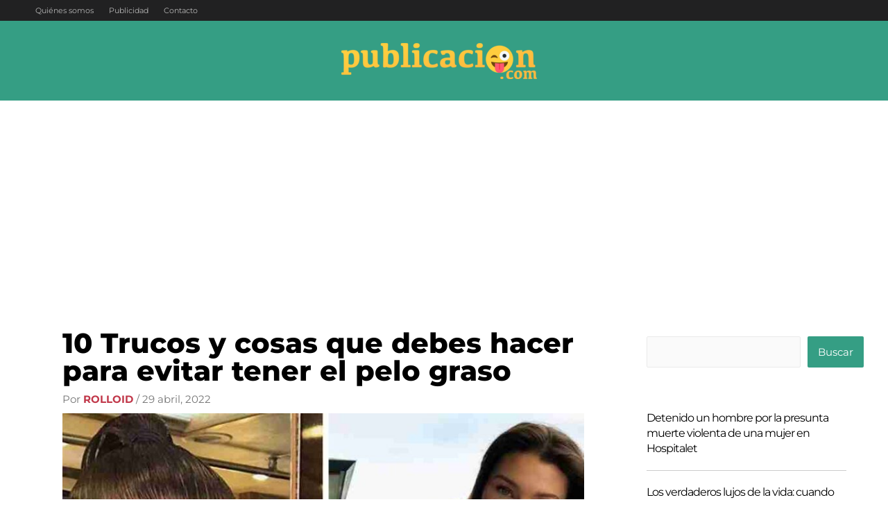

--- FILE ---
content_type: text/html; charset=utf-8
request_url: https://www.google.com/recaptcha/api2/aframe
body_size: 268
content:
<!DOCTYPE HTML><html><head><meta http-equiv="content-type" content="text/html; charset=UTF-8"></head><body><script nonce="qGMQ2j9Y-4UbxTyrSrdnYw">/** Anti-fraud and anti-abuse applications only. See google.com/recaptcha */ try{var clients={'sodar':'https://pagead2.googlesyndication.com/pagead/sodar?'};window.addEventListener("message",function(a){try{if(a.source===window.parent){var b=JSON.parse(a.data);var c=clients[b['id']];if(c){var d=document.createElement('img');d.src=c+b['params']+'&rc='+(localStorage.getItem("rc::a")?sessionStorage.getItem("rc::b"):"");window.document.body.appendChild(d);sessionStorage.setItem("rc::e",parseInt(sessionStorage.getItem("rc::e")||0)+1);localStorage.setItem("rc::h",'1769315094859');}}}catch(b){}});window.parent.postMessage("_grecaptcha_ready", "*");}catch(b){}</script></body></html>

--- FILE ---
content_type: text/plain
request_url: https://www.google-analytics.com/j/collect?v=1&_v=j102&a=1083188654&t=pageview&_s=1&dl=https%3A%2F%2Fpublicacion.com%2F10-trucos-y-cosas-que-debes-hacer-para-evitar-tener-el-pelo-graso%2F&ul=en-us%40posix&dt=10%20Trucos%20y%20cosas%20que%20debes%20hacer%20para%20evitar%20tener%20el%20pelo%20graso&sr=1280x720&vp=1280x720&_u=IEBAAEABAAAAACAAI~&jid=162756677&gjid=1305039113&cid=2029701880.1769315094&tid=UA-50825266-15&_gid=1870542556.1769315094&_r=1&_slc=1&z=326888630
body_size: -451
content:
2,cG-D784VNHY6Z